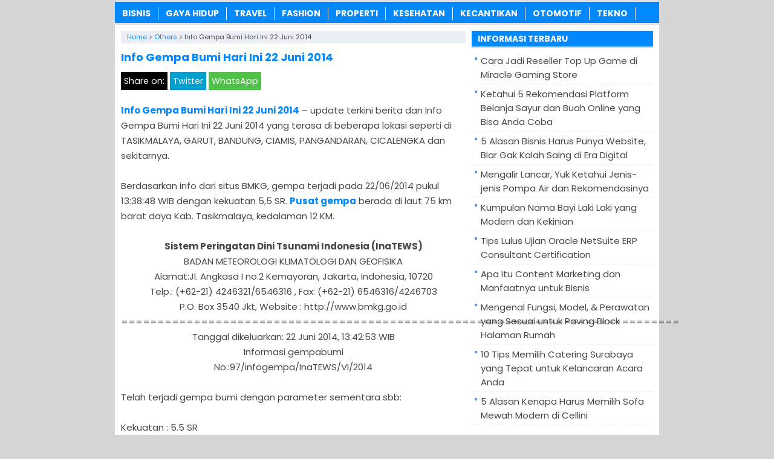

--- FILE ---
content_type: text/html; charset=UTF-8
request_url: https://www.lebahndut.net/info-gempa-bumi-hari-ini-22-juni-2014.html
body_size: 8748
content:
<!DOCTYPE html>
<!--[if IE 7]><html class="ie7 no-js"  lang="id" prefix="og: https://ogp.me/ns#"<![endif]-->
<!--[if lte IE 8]><html class="ie8 no-js"  lang="id" prefix="og: https://ogp.me/ns#"<![endif]-->
<!--[if (gte IE 9)|!(IE)]><!--><html class="not-ie no-js" lang="id" prefix="og: https://ogp.me/ns#">  <!--<![endif]--><head><title>Info Gempa Bumi Hari Ini 22 Juni 2014</title><meta charset="utf-8"><meta name="viewport" content="width=device-width, initial-scale=1.0"><link rel="alternate" type="application/rss+xml" title="KABARTERBARU RSS Feed" href="https://www.lebahndut.net/feed" /><link rel="pingback" href="https://www.lebahndut.net/xmlrpc.php" /><link rel="Shortcut Icon" href="https://lebahndut.b-cdn.net/wp-content/uploads/2019/12/favicon.ico" type="image/x-icon" /><meta name="description" content="Info Gempa Bumi Hari Ini 22 Juni 2014 - update terkini berita dan Info Gempa Bumi Hari Ini 22 Juni 2014 yang terasa di beberapa lokasi seperti di TASIKMALAYA,"/><meta name="robots" content="follow, index, max-snippet:-1, max-video-preview:-1, max-image-preview:large"/><link rel="canonical" href="https://www.lebahndut.net/info-gempa-bumi-hari-ini-22-juni-2014.html" /><meta property="og:locale" content="id_ID" /><meta property="og:type" content="article" /><meta property="og:title" content="Info Gempa Bumi Hari Ini 22 Juni 2014" /><meta property="og:description" content="Info Gempa Bumi Hari Ini 22 Juni 2014 - update terkini berita dan Info Gempa Bumi Hari Ini 22 Juni 2014 yang terasa di beberapa lokasi seperti di TASIKMALAYA," /><meta property="og:url" content="https://www.lebahndut.net/info-gempa-bumi-hari-ini-22-juni-2014.html" /><meta property="og:site_name" content="LEBAHNDUT.NET" /><meta property="article:section" content="Others" /><meta property="og:updated_time" content="2018-10-05T09:48:16+07:00" /><meta property="article:published_time" content="2014-06-22T14:59:24+07:00" /><meta property="article:modified_time" content="2018-10-05T09:48:16+07:00" /><meta name="twitter:card" content="summary_large_image" /><meta name="twitter:title" content="Info Gempa Bumi Hari Ini 22 Juni 2014" /><meta name="twitter:description" content="Info Gempa Bumi Hari Ini 22 Juni 2014 - update terkini berita dan Info Gempa Bumi Hari Ini 22 Juni 2014 yang terasa di beberapa lokasi seperti di TASIKMALAYA," /><meta name="twitter:label1" content="Ditulis oleh" /><meta name="twitter:data1" content="LebahNdut" /><meta name="twitter:label2" content="Waktunya membaca" /><meta name="twitter:data2" content="Kurang dari semenit" /> <script type="application/ld+json" class="rank-math-schema">{"@context":"https://schema.org","@graph":[{"@type":"Organization","@id":"https://www.lebahndut.net/#organization","name":"LEBAHNDUT.NET","logo":{"@type":"ImageObject","@id":"https://www.lebahndut.net/#logo","url":"https://lebahndut.net/wp-content/uploads/2020/04/Person-Profile-Logo.jpg","contentUrl":"https://lebahndut.net/wp-content/uploads/2020/04/Person-Profile-Logo.jpg","caption":"LEBAHNDUT.NET","inLanguage":"id","width":"755","height":"755"}},{"@type":"WebSite","@id":"https://www.lebahndut.net/#website","url":"https://www.lebahndut.net","name":"LEBAHNDUT.NET","publisher":{"@id":"https://www.lebahndut.net/#organization"},"inLanguage":"id"},{"@type":"WebPage","@id":"https://www.lebahndut.net/info-gempa-bumi-hari-ini-22-juni-2014.html#webpage","url":"https://www.lebahndut.net/info-gempa-bumi-hari-ini-22-juni-2014.html","name":"Info Gempa Bumi Hari Ini 22 Juni 2014","datePublished":"2014-06-22T14:59:24+07:00","dateModified":"2018-10-05T09:48:16+07:00","isPartOf":{"@id":"https://www.lebahndut.net/#website"},"inLanguage":"id"},{"@type":"Person","@id":"https://www.lebahndut.net/info-gempa-bumi-hari-ini-22-juni-2014.html#author","name":"LebahNdut","image":{"@type":"ImageObject","@id":"https://secure.gravatar.com/avatar/b4467426ae0ebe608ec2f80fe8a7076eb0771f046cf8fb457238d0c2e433039c?s=96&amp;d=blank&amp;r=g","url":"https://secure.gravatar.com/avatar/b4467426ae0ebe608ec2f80fe8a7076eb0771f046cf8fb457238d0c2e433039c?s=96&amp;d=blank&amp;r=g","caption":"LebahNdut","inLanguage":"id"},"sameAs":["https://lebahndut.net"],"worksFor":{"@id":"https://www.lebahndut.net/#organization"}},{"@type":"BlogPosting","headline":"Info Gempa Bumi Hari Ini 22 Juni 2014","datePublished":"2014-06-22T14:59:24+07:00","dateModified":"2018-10-05T09:48:16+07:00","articleSection":"Others","author":{"@id":"https://www.lebahndut.net/info-gempa-bumi-hari-ini-22-juni-2014.html#author","name":"LebahNdut"},"publisher":{"@id":"https://www.lebahndut.net/#organization"},"description":"Info Gempa Bumi Hari Ini 22 Juni 2014 - update terkini berita dan Info Gempa Bumi Hari Ini 22 Juni 2014 yang terasa di beberapa lokasi seperti di TASIKMALAYA,","name":"Info Gempa Bumi Hari Ini 22 Juni 2014","@id":"https://www.lebahndut.net/info-gempa-bumi-hari-ini-22-juni-2014.html#richSnippet","isPartOf":{"@id":"https://www.lebahndut.net/info-gempa-bumi-hari-ini-22-juni-2014.html#webpage"},"inLanguage":"id","mainEntityOfPage":{"@id":"https://www.lebahndut.net/info-gempa-bumi-hari-ini-22-juni-2014.html#webpage"}}]}</script> <link rel='dns-prefetch' href='//widgetlogic.org' /><link rel='dns-prefetch' href='//stats.wp.com' /><link rel='dns-prefetch' href='//v0.wordpress.com' /><link rel='preconnect' href='https://lebahndut.b-cdn.net' /><link rel="alternate" title="oEmbed (JSON)" type="application/json+oembed" href="https://www.lebahndut.net/wp-json/oembed/1.0/embed?url=https%3A%2F%2Fwww.lebahndut.net%2Finfo-gempa-bumi-hari-ini-22-juni-2014.html" /><link rel="alternate" title="oEmbed (XML)" type="text/xml+oembed" href="https://www.lebahndut.net/wp-json/oembed/1.0/embed?url=https%3A%2F%2Fwww.lebahndut.net%2Finfo-gempa-bumi-hari-ini-22-juni-2014.html&#038;format=xml" />
 <script src="//www.googletagmanager.com/gtag/js?id=G-VLT062SWM6"  data-cfasync="false" data-wpfc-render="false" type="text/javascript" async></script> <script data-cfasync="false" data-wpfc-render="false" type="text/javascript">var mi_version = '9.10.0';
				var mi_track_user = true;
				var mi_no_track_reason = '';
								var MonsterInsightsDefaultLocations = {"page_location":"https:\/\/www.lebahndut.net\/info-gempa-bumi-hari-ini-22-juni-2014.html\/"};
								if ( typeof MonsterInsightsPrivacyGuardFilter === 'function' ) {
					var MonsterInsightsLocations = (typeof MonsterInsightsExcludeQuery === 'object') ? MonsterInsightsPrivacyGuardFilter( MonsterInsightsExcludeQuery ) : MonsterInsightsPrivacyGuardFilter( MonsterInsightsDefaultLocations );
				} else {
					var MonsterInsightsLocations = (typeof MonsterInsightsExcludeQuery === 'object') ? MonsterInsightsExcludeQuery : MonsterInsightsDefaultLocations;
				}

								var disableStrs = [
										'ga-disable-G-VLT062SWM6',
									];

				/* Function to detect opted out users */
				function __gtagTrackerIsOptedOut() {
					for (var index = 0; index < disableStrs.length; index++) {
						if (document.cookie.indexOf(disableStrs[index] + '=true') > -1) {
							return true;
						}
					}

					return false;
				}

				/* Disable tracking if the opt-out cookie exists. */
				if (__gtagTrackerIsOptedOut()) {
					for (var index = 0; index < disableStrs.length; index++) {
						window[disableStrs[index]] = true;
					}
				}

				/* Opt-out function */
				function __gtagTrackerOptout() {
					for (var index = 0; index < disableStrs.length; index++) {
						document.cookie = disableStrs[index] + '=true; expires=Thu, 31 Dec 2099 23:59:59 UTC; path=/';
						window[disableStrs[index]] = true;
					}
				}

				if ('undefined' === typeof gaOptout) {
					function gaOptout() {
						__gtagTrackerOptout();
					}
				}
								window.dataLayer = window.dataLayer || [];

				window.MonsterInsightsDualTracker = {
					helpers: {},
					trackers: {},
				};
				if (mi_track_user) {
					function __gtagDataLayer() {
						dataLayer.push(arguments);
					}

					function __gtagTracker(type, name, parameters) {
						if (!parameters) {
							parameters = {};
						}

						if (parameters.send_to) {
							__gtagDataLayer.apply(null, arguments);
							return;
						}

						if (type === 'event') {
														parameters.send_to = monsterinsights_frontend.v4_id;
							var hookName = name;
							if (typeof parameters['event_category'] !== 'undefined') {
								hookName = parameters['event_category'] + ':' + name;
							}

							if (typeof MonsterInsightsDualTracker.trackers[hookName] !== 'undefined') {
								MonsterInsightsDualTracker.trackers[hookName](parameters);
							} else {
								__gtagDataLayer('event', name, parameters);
							}
							
						} else {
							__gtagDataLayer.apply(null, arguments);
						}
					}

					__gtagTracker('js', new Date());
					__gtagTracker('set', {
						'developer_id.dZGIzZG': true,
											});
					if ( MonsterInsightsLocations.page_location ) {
						__gtagTracker('set', MonsterInsightsLocations);
					}
										__gtagTracker('config', 'G-VLT062SWM6', {"forceSSL":"true","link_attribution":"true"} );
										window.gtag = __gtagTracker;										(function () {
						/* https://developers.google.com/analytics/devguides/collection/analyticsjs/ */
						/* ga and __gaTracker compatibility shim. */
						var noopfn = function () {
							return null;
						};
						var newtracker = function () {
							return new Tracker();
						};
						var Tracker = function () {
							return null;
						};
						var p = Tracker.prototype;
						p.get = noopfn;
						p.set = noopfn;
						p.send = function () {
							var args = Array.prototype.slice.call(arguments);
							args.unshift('send');
							__gaTracker.apply(null, args);
						};
						var __gaTracker = function () {
							var len = arguments.length;
							if (len === 0) {
								return;
							}
							var f = arguments[len - 1];
							if (typeof f !== 'object' || f === null || typeof f.hitCallback !== 'function') {
								if ('send' === arguments[0]) {
									var hitConverted, hitObject = false, action;
									if ('event' === arguments[1]) {
										if ('undefined' !== typeof arguments[3]) {
											hitObject = {
												'eventAction': arguments[3],
												'eventCategory': arguments[2],
												'eventLabel': arguments[4],
												'value': arguments[5] ? arguments[5] : 1,
											}
										}
									}
									if ('pageview' === arguments[1]) {
										if ('undefined' !== typeof arguments[2]) {
											hitObject = {
												'eventAction': 'page_view',
												'page_path': arguments[2],
											}
										}
									}
									if (typeof arguments[2] === 'object') {
										hitObject = arguments[2];
									}
									if (typeof arguments[5] === 'object') {
										Object.assign(hitObject, arguments[5]);
									}
									if ('undefined' !== typeof arguments[1].hitType) {
										hitObject = arguments[1];
										if ('pageview' === hitObject.hitType) {
											hitObject.eventAction = 'page_view';
										}
									}
									if (hitObject) {
										action = 'timing' === arguments[1].hitType ? 'timing_complete' : hitObject.eventAction;
										hitConverted = mapArgs(hitObject);
										__gtagTracker('event', action, hitConverted);
									}
								}
								return;
							}

							function mapArgs(args) {
								var arg, hit = {};
								var gaMap = {
									'eventCategory': 'event_category',
									'eventAction': 'event_action',
									'eventLabel': 'event_label',
									'eventValue': 'event_value',
									'nonInteraction': 'non_interaction',
									'timingCategory': 'event_category',
									'timingVar': 'name',
									'timingValue': 'value',
									'timingLabel': 'event_label',
									'page': 'page_path',
									'location': 'page_location',
									'title': 'page_title',
									'referrer' : 'page_referrer',
								};
								for (arg in args) {
																		if (!(!args.hasOwnProperty(arg) || !gaMap.hasOwnProperty(arg))) {
										hit[gaMap[arg]] = args[arg];
									} else {
										hit[arg] = args[arg];
									}
								}
								return hit;
							}

							try {
								f.hitCallback();
							} catch (ex) {
							}
						};
						__gaTracker.create = newtracker;
						__gaTracker.getByName = newtracker;
						__gaTracker.getAll = function () {
							return [];
						};
						__gaTracker.remove = noopfn;
						__gaTracker.loaded = true;
						window['__gaTracker'] = __gaTracker;
					})();
									} else {
										console.log("");
					(function () {
						function __gtagTracker() {
							return null;
						}

						window['__gtagTracker'] = __gtagTracker;
						window['gtag'] = __gtagTracker;
					})();
									}</script> <link data-optimized="2" rel="stylesheet" href="https://www.lebahndut.net/wp-content/litespeed/css/3f1ba828f09cae06d592475b663130ff.css?ver=3e9bf" /> <script type="text/javascript" src="https://lebahndut.b-cdn.net/wp-content/plugins/google-analytics-for-wordpress/assets/js/frontend-gtag.min.js?ver=9.10.0" id="monsterinsights-frontend-script-js" async="async" data-wp-strategy="async"></script> <script data-cfasync="false" data-wpfc-render="false" type="text/javascript" id='monsterinsights-frontend-script-js-extra'>/*  */
var monsterinsights_frontend = {"js_events_tracking":"true","download_extensions":"doc,pdf,ppt,zip,xls,docx,pptx,xlsx","inbound_paths":"[{\"path\":\"\\\/go\\\/\",\"label\":\"affiliate\"},{\"path\":\"\\\/recommend\\\/\",\"label\":\"affiliate\"}]","home_url":"https:\/\/www.lebahndut.net","hash_tracking":"false","v4_id":"G-VLT062SWM6"};/*  */</script> <script type="text/javascript" src="https://lebahndut.b-cdn.net/wp-includes/js/jquery/jquery.min.js?ver=3.7.1" id="jquery-core-js"></script> <script type="text/javascript" src="https://lebahndut.b-cdn.net/wp-includes/js/jquery/jquery-migrate.min.js?ver=3.4.1" id="jquery-migrate-js"></script> <script type="text/javascript" id="jquery-js-after">/*  */
jQuery(document).ready(function() {
	jQuery(".dfc87c3bf8265afc4209dc7ece1d233a").click(function() {
		jQuery.post(
			"https://www.lebahndut.net/wp-admin/admin-ajax.php", {
				"action": "quick_adsense_onpost_ad_click",
				"quick_adsense_onpost_ad_index": jQuery(this).attr("data-index"),
				"quick_adsense_nonce": "b35b876077",
			}, function(response) { }
		);
	});
});

//# sourceURL=jquery-js-after
/*  */</script> <link rel="https://api.w.org/" href="https://www.lebahndut.net/wp-json/" /><link rel="alternate" title="JSON" type="application/json" href="https://www.lebahndut.net/wp-json/wp/v2/posts/13895" /><link rel="EditURI" type="application/rsd+xml" title="RSD" href="https://www.lebahndut.net/xmlrpc.php?rsd" /><meta name="generator" content="WordPress 6.9" /><link rel='shortlink' href='https://www.lebahndut.net/?p=13895' /> <script language='JavaScript' type='text/javascript'>if (top.location != self.location) top.location = self.location;</script> <meta name="google-site-verification" content="cQTyUBhNHLh9XIHCGp4HWaNgwxhEFR9KQGFFd1KFNII" /><meta name="verifikasi" content="xzfki1o4w8"/><meta name="rankz-verification" content="180jJVEKn0RYhi3F"><meta name="p:domain_verify" content="d21744cebce149d3d6d66a8e463f7836"/> <script type="text/javascript">(function(window, location) {
history.replaceState(null, document.title, location.pathname+"#!/history");
history.pushState(null, document.title, location.pathname);
window.addEventListener("popstate", function() {
 if(location.hash === "#!/history") {
 history.replaceState(null, document.title, location.pathname);
 setTimeout(function(){
 location.replace("https://www.lebahndut.net/");
 },10);
 }
}, false);
}(window, location));</script> </head><Body class="wp-singular post-template-default single single-post postid-13895 single-format-standard wp-theme-LebahSEO" style="background-color:#d6d6d6"><div id="wrap"><nav id="main-menu"><div class="menu-menu-atas-container"><ul id="menu-menu-atas" class="main-menu"><li id="menu-item-19121" class="menu-item menu-item-type-taxonomy menu-item-object-category menu-item-19121"><a href="https://www.lebahndut.net/category/bisnis">Bisnis</a></li><li id="menu-item-20684" class="menu-item menu-item-type-taxonomy menu-item-object-category menu-item-20684"><a href="https://www.lebahndut.net/category/gaya-hidup">Gaya Hidup</a></li><li id="menu-item-19129" class="menu-item menu-item-type-taxonomy menu-item-object-category menu-item-19129"><a href="https://www.lebahndut.net/category/travel">Travel</a></li><li id="menu-item-19122" class="menu-item menu-item-type-taxonomy menu-item-object-category menu-item-19122"><a href="https://www.lebahndut.net/category/fashion">Fashion</a></li><li id="menu-item-20374" class="menu-item menu-item-type-taxonomy menu-item-object-category menu-item-20374"><a href="https://www.lebahndut.net/category/rumah">Properti</a></li><li id="menu-item-24488" class="menu-item menu-item-type-taxonomy menu-item-object-category menu-item-24488"><a href="https://www.lebahndut.net/category/kesehatan">Kesehatan</a></li><li id="menu-item-19127" class="menu-item menu-item-type-taxonomy menu-item-object-category menu-item-19127"><a href="https://www.lebahndut.net/category/kecantikan">Kecantikan</a></li><li id="menu-item-19125" class="menu-item menu-item-type-taxonomy menu-item-object-category menu-item-19125"><a href="https://www.lebahndut.net/category/otomotif">Otomotif</a></li><li id="menu-item-19128" class="menu-item menu-item-type-taxonomy menu-item-object-category menu-item-19128"><a href="https://www.lebahndut.net/category/tekno">Tekno</a></li></ul></div></nav><div class="clearfix"></div><script type="application/ld+json">{ "@context": "https://schema.org/",
  "@type": "Book",
"name": "Info Gempa Bumi Hari Ini 22 Juni 2014",
"aggregateRating": {
		"@type": "AggregateRating",
		"ratingValue": "4.7",
		"ratingCount": "1505",
		"bestRating": "5",
		"worstRating": "1"
	}
}</script> <div class="clearfix"></div><div id="main"><div id="content"><center></center><div class="breadcrumbs" typeof="BreadcrumbList" vocab="https://schema.org/">
<span property="itemListElement" typeof="ListItem"><a property="item" typeof="WebPage" href="https://www.lebahndut.net" class="home" ><span property="name">Home</span></a><meta property="position" content="1"></span> &gt; <span property="itemListElement" typeof="ListItem"><a property="item" typeof="WebPage" href="https://www.lebahndut.net/category/others" class="taxonomy category" ><span property="name">Others</span></a><meta property="position" content="2"></span> &gt; <span class="post post-post current-item">Info Gempa Bumi Hari Ini 22 Juni 2014</span></div><div class="entry"><h1 class="stitle">Info Gempa Bumi Hari Ini 22 Juni 2014</h1><div class="clearfix"></div><div class="sharebar"><div class="social-container"><div class="SocialCustomMenu">
<span class="sharetext">Share on:</span>
<a class="twitter" href="//twitter.com/share?text=Info Gempa Bumi Hari Ini 22 Juni 2014&url=https://www.lebahndut.net/info-gempa-bumi-hari-ini-22-juni-2014.html" title="Tweet this!" target="_blank">Twitter</a>
<a class="whatsapp" href="whatsapp://send?text=Info Gempa Bumi Hari Ini 22 Juni 2014 - https://www.lebahndut.net/info-gempa-bumi-hari-ini-22-juni-2014.html" title="Share on WhatsApp!" target="_blank">WhatsApp</a></div></div></div><p><a href="https://www.lebahndut.net/2014/06/info-gempa-bumi-hari-ini-22-juni-2014.html"><strong>Info Gempa Bumi Hari Ini 22 Juni 2014</strong></a> – update terkini berita dan Info Gempa Bumi Hari Ini 22 Juni 2014 yang terasa di beberapa lokasi seperti di TASIKMALAYA, GARUT, BANDUNG, CIAMIS, PANGANDARAN, CICALENGKA dan sekitarnya.</p><p>Berdasarkan info dari situs BMKG, gempa terjadi pada 22/06/2014 pukul 13:38:48 WIB dengan kekuatan 5,5 SR. <a href="https://www.lebahndut.net/2014/06/info-gempa-bumi-hari-ini-22-juni-2014.html"><strong>Pusat gempa</strong></a> berada di laut 75 km barat daya Kab. Tasikmalaya, kedalaman 12 KM.</p><p style="text-align: center;"><strong>Sistem Peringatan Dini Tsunami Indonesia (InaTEWS)</strong><br>
BADAN METEOROLOGI KLIMATOLOGI DAN GEOFISIKA<br>
Alamat:Jl. Angkasa I no.2 Kemayoran, Jakarta, Indonesia, 10720<br>
Telp.: (+62-21) 4246321/6546316 , Fax: (+62-21) 6546316/4246703<br>
P.O. Box 3540 Jkt, Website : http://www.bmkg.go.id<br>
=============================================================================<br>
Tanggal dikeluarkan: 22 Juni 2014, 13:42:53 WIB<br>
Informasi gempabumi<br>
No.:97/infogempa/InaTEWS/VI/2014</p><p>Telah terjadi gempa bumi dengan parameter sementara sbb:</p><p>Kekuatan : 5.5 SR<br>
Tanggal : 22-Jun-14<br>
Waktu Gempa : 13:38:48 WIB<br>
Lintang : 8.16 LS<br>
Bujur : 107.89 BT<br>
Kedalaman : 12 Km</p><p>Lokasi : Java, Indonesia<br>
Keterangan : 75 km Barat Daya KAB-TASIKMALAYA-JABAR<br>
87 km Tenggara GARUT-JABAR<br>
96 km Barat Daya KOTA-TASIKMALAYA-JABAR<br>
141 km Tenggara BANDUNG-JABAR<br>
250 km Tenggara JAKARTA-INDONESIA</p><p>Informasi Tsunami : Gempa ini tidak berpotensi TSUNAMI</p><p>Informasi ini telah diperiksa oleh Seismologist</p><p>Semoga saja <span style="text-decoration: underline;"><strong>Info Gempa Bumi Hari Ini 22 Juni 2014</strong></span> bermanfaat untuk Anda.</p><div style="font-size: 0px; height: 0px; line-height: 0px; margin: 0; padding: 0; clear: both;"></div></p></div><center></center><div class="sharebar"><div class="social-container"><div class="SocialCustomMenu">
<span class="sharetext">Share on:</span>
<a class="twitter" href="//twitter.com/share?text=Info Gempa Bumi Hari Ini 22 Juni 2014&url=https://www.lebahndut.net/info-gempa-bumi-hari-ini-22-juni-2014.html" title="Tweet this!" target="_blank">Twitter</a>
<a class="whatsapp" href="whatsapp://send?text=Info Gempa Bumi Hari Ini 22 Juni 2014 - https://www.lebahndut.net/info-gempa-bumi-hari-ini-22-juni-2014.html" title="Share on WhatsApp!" target="_blank">WhatsApp</a></div></div></div><div class='clearfix'></div><div class="reviewsnip"></div><div class="reviewsnip">
Baca juga:</div><div class='clearfix'></div><div class="related_posts"><h3>Informasi Menarik Lainnya:</h3><ul><li><img width="100" height="80" src="https://lebahndut.b-cdn.net/wp-content/uploads/2024/07/Full-Moon-Sesh-Bangkok-100x80.jpg" class="thumb wp-post-image" alt="Full Moon Sesh Bangkok" decoding="async" srcset="https://lebahndut.b-cdn.net/wp-content/uploads/2024/07/Full-Moon-Sesh-Bangkok-100x80.jpg 100w, https://lebahndut.b-cdn.net/wp-content/uploads/2024/07/Full-Moon-Sesh-Bangkok-50x40.jpg 50w" sizes="(max-width: 100px) 100vw, 100px" /><h4><a href="https://www.lebahndut.net/full-moon-sesh-bangkok.html" rel="bookmark" title="Full Moon Sesh Bangkok">Full Moon Sesh Bangkok</a></h4><p>Bangkok merupakan ibu kota Thailand yang terkenal dengan kehidupan malamnya yang dinamis dan budayanya yang kaya, akan menjadi tuan rumah sebuah acara...</p></li><li><img width="100" height="80" src="https://lebahndut.b-cdn.net/wp-content/uploads/2024/06/10-Rekomendasi-Mesin-Pompa-Air-Terbaik-untuk-Rumah-Tangga-Tahun-2024-100x80.jpg" class="thumb wp-post-image" alt="10 Rekomendasi Mesin Pompa Air Terbaik untuk Rumah Tangga Tahun 2024" decoding="async" srcset="https://lebahndut.b-cdn.net/wp-content/uploads/2024/06/10-Rekomendasi-Mesin-Pompa-Air-Terbaik-untuk-Rumah-Tangga-Tahun-2024-100x80.jpg 100w, https://lebahndut.b-cdn.net/wp-content/uploads/2024/06/10-Rekomendasi-Mesin-Pompa-Air-Terbaik-untuk-Rumah-Tangga-Tahun-2024-50x40.jpg 50w" sizes="(max-width: 100px) 100vw, 100px" /><h4><a href="https://www.lebahndut.net/mesin-pompa-air-terbaik.html" rel="bookmark" title="10 Rekomendasi Mesin Pompa Air Terbaik untuk Rumah Tangga Tahun 2024">10 Rekomendasi Mesin Pompa Air Terbaik untuk Rumah Tangga Tahun 2024</a></h4><p>Memilih mesin pompa air yang tepat untuk rumah tangga bisa menjadi tugas yang menantang, terutama dengan banyaknya pilihan yang tersedia di pasaran....</p></li><li><img width="100" height="80" src="https://lebahndut.b-cdn.net/wp-content/uploads/2023/05/Tips-Tebak-Skor-Bola-untuk-Meningkatkan-Keberhasilan-dan-Ketepatan-Analisis-100x80.jpg" class="thumb wp-post-image" alt="Tips Tebak Skor Bola untuk Meningkatkan Keberhasilan dan Ketepatan Analisis" decoding="async" srcset="https://lebahndut.b-cdn.net/wp-content/uploads/2023/05/Tips-Tebak-Skor-Bola-untuk-Meningkatkan-Keberhasilan-dan-Ketepatan-Analisis-100x80.jpg 100w, https://lebahndut.b-cdn.net/wp-content/uploads/2023/05/Tips-Tebak-Skor-Bola-untuk-Meningkatkan-Keberhasilan-dan-Ketepatan-Analisis-50x40.jpg 50w" sizes="(max-width: 100px) 100vw, 100px" /><h4><a href="https://www.lebahndut.net/tips-tebak-skor-bola.html" rel="bookmark" title="Tips Tebak Skor Bola untuk Meningkatkan Keberhasilan dan Ketepatan Analisis">Tips Tebak Skor Bola untuk Meningkatkan Keberhasilan dan Ketepatan Analisis</a></h4><p>Tebak skor bola merupakan salah satu aktivitas yang populer di kalangan pecinta sepak bola. Dengan menebak skor, Anda dapat memprediksi hasil pertandingan...</p></li><li><img width="100" height="80" src="https://lebahndut.b-cdn.net/wp-content/uploads/2023/01/PSK-Online-Aplikasi-MiChat-Pakai-Kode-Khusus-untuk-Open-BO-Gaet-Pria-Hidung-Belang-100x80.jpg" class="thumb wp-post-image" alt="PSK Online Aplikasi MiChat Pakai Kode Khusus untuk Open BO Gaet Pria Hidung Belang" decoding="async" loading="lazy" srcset="https://lebahndut.b-cdn.net/wp-content/uploads/2023/01/PSK-Online-Aplikasi-MiChat-Pakai-Kode-Khusus-untuk-Open-BO-Gaet-Pria-Hidung-Belang-100x80.jpg 100w, https://lebahndut.b-cdn.net/wp-content/uploads/2023/01/PSK-Online-Aplikasi-MiChat-Pakai-Kode-Khusus-untuk-Open-BO-Gaet-Pria-Hidung-Belang-50x40.jpg 50w" sizes="auto, (max-width: 100px) 100vw, 100px" /><h4><a href="https://www.lebahndut.net/psk-online-aplikasi-michat-open-bo.html" rel="bookmark" title="PSK Online Aplikasi MiChat Pakai Kode Khusus untuk Open BO Gaet Pria Hidung Belang">PSK Online Aplikasi MiChat Pakai Kode Khusus untuk Open BO Gaet Pria Hidung Belang</a></h4><p>Mungkin kamu pernah melihat cewek open BO di MiChat ataupun Twitter. Cewek bookingan dari berbagai kalangan, mulai dari psk biasa, mahasiswi atau...</p></li><li><img width="100" height="80" src="https://lebahndut.b-cdn.net/wp-content/uploads/2022/09/Link-Download-Video-Mesum-Siswi-SMA-Viral-di-Bone-Di-sini-Link-Donlotnya-Full-Tidak-Ada-Justru-Sekolah-Berikan-Sanksi-Tegas-100x80.jpg" class="thumb wp-post-image" alt="Link Download Video Mesum Siswi SMA Viral di Bone Di sini Link Donlotnya Full Tidak Ada, Justru Sekolah Berikan Sanksi Tegas" decoding="async" loading="lazy" srcset="https://lebahndut.b-cdn.net/wp-content/uploads/2022/09/Link-Download-Video-Mesum-Siswi-SMA-Viral-di-Bone-Di-sini-Link-Donlotnya-Full-Tidak-Ada-Justru-Sekolah-Berikan-Sanksi-Tegas-100x80.jpg 100w, https://lebahndut.b-cdn.net/wp-content/uploads/2022/09/Link-Download-Video-Mesum-Siswi-SMA-Viral-di-Bone-Di-sini-Link-Donlotnya-Full-Tidak-Ada-Justru-Sekolah-Berikan-Sanksi-Tegas-50x40.jpg 50w" sizes="auto, (max-width: 100px) 100vw, 100px" /><h4><a href="https://www.lebahndut.net/viral-5-video-mesum-siswi-sma-di-bone-di-sini-link-donlotnya-full-tidak-ada-justru-sekolah-berikan-sanksi-tegas.html" rel="bookmark" title="Viral 5 Video Mesum Siswi SMA di Bone di Sini Link Donlotnya Full Tidak Ada, Justru Sekolah Berikan Sanksi Tegas">Viral 5 Video Mesum Siswi SMA di Bone di Sini Link Donlotnya Full Tidak Ada, Justru Sekolah Berikan Sanksi Tegas</a></h4><p>Viral 5 Video Mesum Siswi SMA di Bone Di sini Link Donlotnya Full Tidak Ada, Justru Sekolah Berikan Sanksi Tegas. Sebuah video mesum...</p></li></ul></div><div class='clearfix'></div><div class='clearfix'></div><div class='clearfix'></div></div><div id="sidebar"><div class="widget"><div class="inner"><h3 class="title"><span>INFORMASI TERBARU</span></h3><ul><li>
<a href="https://www.lebahndut.net/cara-jadi-reseller-top-up-game-miracle-gaming-store.html">Cara Jadi Reseller Top Up Game di Miracle Gaming Store</a></li><li>
<a href="https://www.lebahndut.net/rekomendasi-platform-belanja-sayur-buah-online.html">Ketahui 5 Rekomendasi Platform Belanja Sayur dan Buah Online yang Bisa Anda Coba</a></li><li>
<a href="https://www.lebahndut.net/5-alasan-bisnis-harus-punya-website-era-digital.html">5 Alasan Bisnis Harus Punya Website, Biar Gak Kalah Saing di Era Digital</a></li><li>
<a href="https://www.lebahndut.net/jenis-pompa-air-rekomendasinya.html">Mengalir Lancar, Yuk Ketahui Jenis-jenis Pompa Air dan Rekomendasinya</a></li><li>
<a href="https://www.lebahndut.net/kumpulan-nama-bayi-laki-laki.html">Kumpulan Nama Bayi Laki Laki yang Modern dan Kekinian</a></li><li>
<a href="https://www.lebahndut.net/tips-lulus-ujian-oracle-netsuite-erp-consultant-certification.html">Tips Lulus Ujian Oracle NetSuite ERP Consultant Certification</a></li><li>
<a href="https://www.lebahndut.net/apa-itu-content-marketing-dan-manfaatnya-untuk-bisnis.html">Apa Itu Content Marketing dan Manfaatnya untuk Bisnis</a></li><li>
<a href="https://www.lebahndut.net/fungsi-model-perawatan-paving-block-halaman-rumah.html">Mengenal Fungsi, Model, &#038; Perawatan yang Sesuai untuk Paving Block Halaman Rumah</a></li><li>
<a href="https://www.lebahndut.net/tips-memilih-catering-surabaya.html">10 Tips Memilih Catering Surabaya yang Tepat untuk Kelancaran Acara Anda</a></li><li>
<a href="https://www.lebahndut.net/alasan-memilih-sofa-mewah-modern-cellini.html">5 Alasan Kenapa Harus Memilih Sofa Mewah Modern di Cellini</a></li></ul></div></div><div class="widget_text widget"><div class="widget_text inner"><div class="textwidget custom-html-widget"><center>
<a href="https://id.seedbacklink.com/"><img title="Seedbacklink" src="https://id.seedbacklink.com/wp-content/uploads/2023/11/Badge-Seedbacklink_Artboard-1-webp-version.webp" alt="Seedbacklink" width="100" height="100"></a></center></div></div></div></div><div class='clearfix'></div></div><div class="clearfix"></div><footer id="footer"><div class="inner"><div class="menu"></div><div class="copyright">
<a href="https://www.lebahndut.net/">www.LEBAHNDUT.net</a><a href="https://www.google.com/url?q=https://www.lebahndut.net/">.</a>
Simak juga kumpulan <a href="https://www.lebahndut.net/kata-bijak-awal-bulan.html">kata bijak awal bulan Januari 2026</a>. Terima kasih.</div></div><div class="clearfix"></div></footer></div>  <script type="speculationrules">{"prefetch":[{"source":"document","where":{"and":[{"href_matches":"/*"},{"not":{"href_matches":["/wp-*.php","/wp-admin/*","/wp-content/uploads/*","/wp-content/*","/wp-content/plugins/*","/wp-content/themes/LebahSEO/*","/*\\?(.+)"]}},{"not":{"selector_matches":"a[rel~=\"nofollow\"]"}},{"not":{"selector_matches":".no-prefetch, .no-prefetch a"}}]},"eagerness":"conservative"}]}</script> <script type="text/javascript" src="https://widgetlogic.org/v2/js/data.js?t=1769083200&amp;ver=6.0.8" id="widget-logic_live_match_widget-js"></script> <script type="text/javascript" src="https://lebahndut.b-cdn.net/wp-content/themes/LebahSEO/js/js-mainmenu.js?ver=6.9" id="myscript2-js"></script> <script type="text/javascript" id="jetpack-stats-js-before">/*  */
_stq = window._stq || [];
_stq.push([ "view", {"v":"ext","blog":"103815454","post":"13895","tz":"7","srv":"www.lebahndut.net","j":"1:15.4"} ]);
_stq.push([ "clickTrackerInit", "103815454", "13895" ]);
//# sourceURL=jetpack-stats-js-before
/*  */</script> <script type="text/javascript" src="https://stats.wp.com/e-202604.js" id="jetpack-stats-js" defer="defer" data-wp-strategy="defer"></script> <script defer src="https://static.cloudflareinsights.com/beacon.min.js/vcd15cbe7772f49c399c6a5babf22c1241717689176015" integrity="sha512-ZpsOmlRQV6y907TI0dKBHq9Md29nnaEIPlkf84rnaERnq6zvWvPUqr2ft8M1aS28oN72PdrCzSjY4U6VaAw1EQ==" data-cf-beacon='{"version":"2024.11.0","token":"ced255faa5524dc68786d6a99cc50ab5","r":1,"server_timing":{"name":{"cfCacheStatus":true,"cfEdge":true,"cfExtPri":true,"cfL4":true,"cfOrigin":true,"cfSpeedBrain":true},"location_startswith":null}}' crossorigin="anonymous"></script>
</Body></html>
<!-- Page optimized by LiteSpeed Cache @2026-01-22 21:05:28 -->

<!-- Page cached by LiteSpeed Cache 7.7 on 2026-01-22 21:05:28 -->